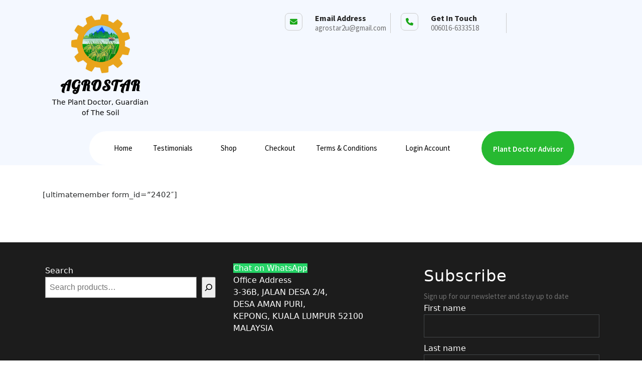

--- FILE ---
content_type: text/html; charset=UTF-8
request_url: https://agrostar.com.my/register/
body_size: 19085
content:
<!DOCTYPE html>
<html lang="en-US">
<head>
	<meta charset="UTF-8">
	<meta name="viewport" content="width=device-width">
	<link rel="profile" href="https://gmpg.org/xfn/11">
	<link rel="pingback" href="https://agrostar.com.my/xmlrpc.php">

					<script>document.documentElement.className = document.documentElement.className + ' yes-js js_active js'</script>
			<meta name='robots' content='index, follow, max-image-preview:large, max-snippet:-1, max-video-preview:-1' />
	<style>img:is([sizes="auto" i], [sizes^="auto," i]) { contain-intrinsic-size: 3000px 1500px }</style>
	
	<!-- This site is optimized with the Yoast SEO plugin v26.7 - https://yoast.com/wordpress/plugins/seo/ -->
	<title>Register - AGROSTAR</title>
	<link rel="canonical" href="https://agrostar.com.my/register/" />
	<meta property="og:locale" content="en_US" />
	<meta property="og:type" content="article" />
	<meta property="og:title" content="Register - AGROSTAR" />
	<meta property="og:description" content="[ultimatemember form_id=&#8221;2402&#8243;]" />
	<meta property="og:url" content="https://agrostar.com.my/register/" />
	<meta property="og:site_name" content="AGROSTAR" />
	<meta name="twitter:card" content="summary_large_image" />
	<script type="application/ld+json" class="yoast-schema-graph">{"@context":"https://schema.org","@graph":[{"@type":"WebPage","@id":"https://agrostar.com.my/register/","url":"https://agrostar.com.my/register/","name":"Register - AGROSTAR","isPartOf":{"@id":"https://agrostar.com.my/#website"},"datePublished":"2020-04-18T04:09:51+00:00","breadcrumb":{"@id":"https://agrostar.com.my/register/#breadcrumb"},"inLanguage":"en-US","potentialAction":[{"@type":"ReadAction","target":["https://agrostar.com.my/register/"]}]},{"@type":"BreadcrumbList","@id":"https://agrostar.com.my/register/#breadcrumb","itemListElement":[{"@type":"ListItem","position":1,"name":"Home","item":"https://agrostar.com.my/"},{"@type":"ListItem","position":2,"name":"Register"}]},{"@type":"WebSite","@id":"https://agrostar.com.my/#website","url":"https://agrostar.com.my/","name":"AGROSTAR","description":"The Plant Doctor, Guardian of The Soil","publisher":{"@id":"https://agrostar.com.my/#organization"},"potentialAction":[{"@type":"SearchAction","target":{"@type":"EntryPoint","urlTemplate":"https://agrostar.com.my/?s={search_term_string}"},"query-input":{"@type":"PropertyValueSpecification","valueRequired":true,"valueName":"search_term_string"}}],"inLanguage":"en-US"},{"@type":"Organization","@id":"https://agrostar.com.my/#organization","name":"POR JOO ENTERPRISE","url":"https://agrostar.com.my/","logo":{"@type":"ImageObject","inLanguage":"en-US","@id":"https://agrostar.com.my/#/schema/logo/image/","url":"https://agrostar.com.my/wp-content/uploads/2017/03/cropped-4012lo.png","contentUrl":"https://agrostar.com.my/wp-content/uploads/2017/03/cropped-4012lo.png","width":512,"height":512,"caption":"POR JOO ENTERPRISE"},"image":{"@id":"https://agrostar.com.my/#/schema/logo/image/"}}]}</script>
	<!-- / Yoast SEO plugin. -->


<link rel='dns-prefetch' href='//cdn.jsdelivr.net' />
<link rel='dns-prefetch' href='//fonts.googleapis.com' />
<link rel='dns-prefetch' href='//use.fontawesome.com' />
<link rel="alternate" type="application/rss+xml" title="AGROSTAR &raquo; Feed" href="https://agrostar.com.my/feed/" />
<link rel="alternate" type="application/rss+xml" title="AGROSTAR &raquo; Comments Feed" href="https://agrostar.com.my/comments/feed/" />
<script type="text/javascript">
/* <![CDATA[ */
window._wpemojiSettings = {"baseUrl":"https:\/\/s.w.org\/images\/core\/emoji\/16.0.1\/72x72\/","ext":".png","svgUrl":"https:\/\/s.w.org\/images\/core\/emoji\/16.0.1\/svg\/","svgExt":".svg","source":{"concatemoji":"https:\/\/agrostar.com.my\/wp-includes\/js\/wp-emoji-release.min.js?ver=6.8.3"}};
/*! This file is auto-generated */
!function(s,n){var o,i,e;function c(e){try{var t={supportTests:e,timestamp:(new Date).valueOf()};sessionStorage.setItem(o,JSON.stringify(t))}catch(e){}}function p(e,t,n){e.clearRect(0,0,e.canvas.width,e.canvas.height),e.fillText(t,0,0);var t=new Uint32Array(e.getImageData(0,0,e.canvas.width,e.canvas.height).data),a=(e.clearRect(0,0,e.canvas.width,e.canvas.height),e.fillText(n,0,0),new Uint32Array(e.getImageData(0,0,e.canvas.width,e.canvas.height).data));return t.every(function(e,t){return e===a[t]})}function u(e,t){e.clearRect(0,0,e.canvas.width,e.canvas.height),e.fillText(t,0,0);for(var n=e.getImageData(16,16,1,1),a=0;a<n.data.length;a++)if(0!==n.data[a])return!1;return!0}function f(e,t,n,a){switch(t){case"flag":return n(e,"\ud83c\udff3\ufe0f\u200d\u26a7\ufe0f","\ud83c\udff3\ufe0f\u200b\u26a7\ufe0f")?!1:!n(e,"\ud83c\udde8\ud83c\uddf6","\ud83c\udde8\u200b\ud83c\uddf6")&&!n(e,"\ud83c\udff4\udb40\udc67\udb40\udc62\udb40\udc65\udb40\udc6e\udb40\udc67\udb40\udc7f","\ud83c\udff4\u200b\udb40\udc67\u200b\udb40\udc62\u200b\udb40\udc65\u200b\udb40\udc6e\u200b\udb40\udc67\u200b\udb40\udc7f");case"emoji":return!a(e,"\ud83e\udedf")}return!1}function g(e,t,n,a){var r="undefined"!=typeof WorkerGlobalScope&&self instanceof WorkerGlobalScope?new OffscreenCanvas(300,150):s.createElement("canvas"),o=r.getContext("2d",{willReadFrequently:!0}),i=(o.textBaseline="top",o.font="600 32px Arial",{});return e.forEach(function(e){i[e]=t(o,e,n,a)}),i}function t(e){var t=s.createElement("script");t.src=e,t.defer=!0,s.head.appendChild(t)}"undefined"!=typeof Promise&&(o="wpEmojiSettingsSupports",i=["flag","emoji"],n.supports={everything:!0,everythingExceptFlag:!0},e=new Promise(function(e){s.addEventListener("DOMContentLoaded",e,{once:!0})}),new Promise(function(t){var n=function(){try{var e=JSON.parse(sessionStorage.getItem(o));if("object"==typeof e&&"number"==typeof e.timestamp&&(new Date).valueOf()<e.timestamp+604800&&"object"==typeof e.supportTests)return e.supportTests}catch(e){}return null}();if(!n){if("undefined"!=typeof Worker&&"undefined"!=typeof OffscreenCanvas&&"undefined"!=typeof URL&&URL.createObjectURL&&"undefined"!=typeof Blob)try{var e="postMessage("+g.toString()+"("+[JSON.stringify(i),f.toString(),p.toString(),u.toString()].join(",")+"));",a=new Blob([e],{type:"text/javascript"}),r=new Worker(URL.createObjectURL(a),{name:"wpTestEmojiSupports"});return void(r.onmessage=function(e){c(n=e.data),r.terminate(),t(n)})}catch(e){}c(n=g(i,f,p,u))}t(n)}).then(function(e){for(var t in e)n.supports[t]=e[t],n.supports.everything=n.supports.everything&&n.supports[t],"flag"!==t&&(n.supports.everythingExceptFlag=n.supports.everythingExceptFlag&&n.supports[t]);n.supports.everythingExceptFlag=n.supports.everythingExceptFlag&&!n.supports.flag,n.DOMReady=!1,n.readyCallback=function(){n.DOMReady=!0}}).then(function(){return e}).then(function(){var e;n.supports.everything||(n.readyCallback(),(e=n.source||{}).concatemoji?t(e.concatemoji):e.wpemoji&&e.twemoji&&(t(e.twemoji),t(e.wpemoji)))}))}((window,document),window._wpemojiSettings);
/* ]]> */
</script>
<style id='wp-emoji-styles-inline-css' type='text/css'>

	img.wp-smiley, img.emoji {
		display: inline !important;
		border: none !important;
		box-shadow: none !important;
		height: 1em !important;
		width: 1em !important;
		margin: 0 0.07em !important;
		vertical-align: -0.1em !important;
		background: none !important;
		padding: 0 !important;
	}
</style>
<link rel='stylesheet' id='wp-block-library-css' href='https://agrostar.com.my/wp-includes/css/dist/block-library/style.min.css?ver=6.8.3' type='text/css' media='all' />
<style id='classic-theme-styles-inline-css' type='text/css'>
/*! This file is auto-generated */
.wp-block-button__link{color:#fff;background-color:#32373c;border-radius:9999px;box-shadow:none;text-decoration:none;padding:calc(.667em + 2px) calc(1.333em + 2px);font-size:1.125em}.wp-block-file__button{background:#32373c;color:#fff;text-decoration:none}
</style>
<style id='ce4wp-subscribe-style-inline-css' type='text/css'>
.wp-block-ce4wp-subscribe{max-width:840px;margin:0 auto}.wp-block-ce4wp-subscribe .title{margin-bottom:0}.wp-block-ce4wp-subscribe .subTitle{margin-top:0;font-size:0.8em}.wp-block-ce4wp-subscribe .disclaimer{margin-top:5px;font-size:0.8em}.wp-block-ce4wp-subscribe .disclaimer .disclaimer-label{margin-left:10px}.wp-block-ce4wp-subscribe .inputBlock{width:100%;margin-bottom:10px}.wp-block-ce4wp-subscribe .inputBlock input{width:100%}.wp-block-ce4wp-subscribe .inputBlock label{display:inline-block}.wp-block-ce4wp-subscribe .submit-button{margin-top:25px;display:block}.wp-block-ce4wp-subscribe .required-text{display:inline-block;margin:0;padding:0;margin-left:0.3em}.wp-block-ce4wp-subscribe .onSubmission{height:0;max-width:840px;margin:0 auto}.wp-block-ce4wp-subscribe .firstNameSummary .lastNameSummary{text-transform:capitalize}.wp-block-ce4wp-subscribe .ce4wp-inline-notification{display:flex;flex-direction:row;align-items:center;padding:13px 10px;width:100%;height:40px;border-style:solid;border-color:orange;border-width:1px;border-left-width:4px;border-radius:3px;background:rgba(255,133,15,0.1);flex:none;order:0;flex-grow:1;margin:0px 0px}.wp-block-ce4wp-subscribe .ce4wp-inline-warning-text{font-style:normal;font-weight:normal;font-size:16px;line-height:20px;display:flex;align-items:center;color:#571600;margin-left:9px}.wp-block-ce4wp-subscribe .ce4wp-inline-warning-icon{color:orange}.wp-block-ce4wp-subscribe .ce4wp-inline-warning-arrow{color:#571600;margin-left:auto}.wp-block-ce4wp-subscribe .ce4wp-banner-clickable{cursor:pointer}.ce4wp-link{cursor:pointer}

.no-flex{display:block}.sub-header{margin-bottom:1em}


</style>
<link rel='stylesheet' id='jquery-selectBox-css' href='https://agrostar.com.my/wp-content/plugins/yith-woocommerce-wishlist/assets/css/jquery.selectBox.css?ver=1.2.0' type='text/css' media='all' />
<link rel='stylesheet' id='woocommerce_prettyPhoto_css-css' href='//agrostar.com.my/wp-content/plugins/woocommerce/assets/css/prettyPhoto.css?ver=3.1.6' type='text/css' media='all' />
<link rel='stylesheet' id='yith-wcwl-main-css' href='https://agrostar.com.my/wp-content/plugins/yith-woocommerce-wishlist/assets/css/style.css?ver=4.11.0' type='text/css' media='all' />
<style id='yith-wcwl-main-inline-css' type='text/css'>
 :root { --rounded-corners-radius: 16px; --add-to-cart-rounded-corners-radius: 16px; --color-headers-background: #F4F4F4; --feedback-duration: 3s } 
 :root { --rounded-corners-radius: 16px; --add-to-cart-rounded-corners-radius: 16px; --color-headers-background: #F4F4F4; --feedback-duration: 3s } 
</style>
<style id='font-awesome-svg-styles-default-inline-css' type='text/css'>
.svg-inline--fa {
  display: inline-block;
  height: 1em;
  overflow: visible;
  vertical-align: -.125em;
}
</style>
<link rel='stylesheet' id='font-awesome-svg-styles-css' href='https://agrostar.com.my/wp-content/uploads/font-awesome/v6.2.1/css/svg-with-js.css' type='text/css' media='all' />
<style id='font-awesome-svg-styles-inline-css' type='text/css'>
   .wp-block-font-awesome-icon svg::before,
   .wp-rich-text-font-awesome-icon svg::before {content: unset;}
</style>
<link rel='stylesheet' id='cr-frontend-css-css' href='https://agrostar.com.my/wp-content/plugins/customer-reviews-woocommerce/css/frontend.css?ver=5.96.0' type='text/css' media='all' />
<link rel='stylesheet' id='cr-badges-css-css' href='https://agrostar.com.my/wp-content/plugins/customer-reviews-woocommerce/css/badges.css?ver=5.96.0' type='text/css' media='all' />
<style id='global-styles-inline-css' type='text/css'>
:root{--wp--preset--aspect-ratio--square: 1;--wp--preset--aspect-ratio--4-3: 4/3;--wp--preset--aspect-ratio--3-4: 3/4;--wp--preset--aspect-ratio--3-2: 3/2;--wp--preset--aspect-ratio--2-3: 2/3;--wp--preset--aspect-ratio--16-9: 16/9;--wp--preset--aspect-ratio--9-16: 9/16;--wp--preset--color--black: #000000;--wp--preset--color--cyan-bluish-gray: #abb8c3;--wp--preset--color--white: #ffffff;--wp--preset--color--pale-pink: #f78da7;--wp--preset--color--vivid-red: #cf2e2e;--wp--preset--color--luminous-vivid-orange: #ff6900;--wp--preset--color--luminous-vivid-amber: #fcb900;--wp--preset--color--light-green-cyan: #7bdcb5;--wp--preset--color--vivid-green-cyan: #00d084;--wp--preset--color--pale-cyan-blue: #8ed1fc;--wp--preset--color--vivid-cyan-blue: #0693e3;--wp--preset--color--vivid-purple: #9b51e0;--wp--preset--gradient--vivid-cyan-blue-to-vivid-purple: linear-gradient(135deg,rgba(6,147,227,1) 0%,rgb(155,81,224) 100%);--wp--preset--gradient--light-green-cyan-to-vivid-green-cyan: linear-gradient(135deg,rgb(122,220,180) 0%,rgb(0,208,130) 100%);--wp--preset--gradient--luminous-vivid-amber-to-luminous-vivid-orange: linear-gradient(135deg,rgba(252,185,0,1) 0%,rgba(255,105,0,1) 100%);--wp--preset--gradient--luminous-vivid-orange-to-vivid-red: linear-gradient(135deg,rgba(255,105,0,1) 0%,rgb(207,46,46) 100%);--wp--preset--gradient--very-light-gray-to-cyan-bluish-gray: linear-gradient(135deg,rgb(238,238,238) 0%,rgb(169,184,195) 100%);--wp--preset--gradient--cool-to-warm-spectrum: linear-gradient(135deg,rgb(74,234,220) 0%,rgb(151,120,209) 20%,rgb(207,42,186) 40%,rgb(238,44,130) 60%,rgb(251,105,98) 80%,rgb(254,248,76) 100%);--wp--preset--gradient--blush-light-purple: linear-gradient(135deg,rgb(255,206,236) 0%,rgb(152,150,240) 100%);--wp--preset--gradient--blush-bordeaux: linear-gradient(135deg,rgb(254,205,165) 0%,rgb(254,45,45) 50%,rgb(107,0,62) 100%);--wp--preset--gradient--luminous-dusk: linear-gradient(135deg,rgb(255,203,112) 0%,rgb(199,81,192) 50%,rgb(65,88,208) 100%);--wp--preset--gradient--pale-ocean: linear-gradient(135deg,rgb(255,245,203) 0%,rgb(182,227,212) 50%,rgb(51,167,181) 100%);--wp--preset--gradient--electric-grass: linear-gradient(135deg,rgb(202,248,128) 0%,rgb(113,206,126) 100%);--wp--preset--gradient--midnight: linear-gradient(135deg,rgb(2,3,129) 0%,rgb(40,116,252) 100%);--wp--preset--font-size--small: 13px;--wp--preset--font-size--medium: 20px;--wp--preset--font-size--large: 36px;--wp--preset--font-size--x-large: 42px;--wp--preset--spacing--20: 0.44rem;--wp--preset--spacing--30: 0.67rem;--wp--preset--spacing--40: 1rem;--wp--preset--spacing--50: 1.5rem;--wp--preset--spacing--60: 2.25rem;--wp--preset--spacing--70: 3.38rem;--wp--preset--spacing--80: 5.06rem;--wp--preset--shadow--natural: 6px 6px 9px rgba(0, 0, 0, 0.2);--wp--preset--shadow--deep: 12px 12px 50px rgba(0, 0, 0, 0.4);--wp--preset--shadow--sharp: 6px 6px 0px rgba(0, 0, 0, 0.2);--wp--preset--shadow--outlined: 6px 6px 0px -3px rgba(255, 255, 255, 1), 6px 6px rgba(0, 0, 0, 1);--wp--preset--shadow--crisp: 6px 6px 0px rgba(0, 0, 0, 1);}:where(.is-layout-flex){gap: 0.5em;}:where(.is-layout-grid){gap: 0.5em;}body .is-layout-flex{display: flex;}.is-layout-flex{flex-wrap: wrap;align-items: center;}.is-layout-flex > :is(*, div){margin: 0;}body .is-layout-grid{display: grid;}.is-layout-grid > :is(*, div){margin: 0;}:where(.wp-block-columns.is-layout-flex){gap: 2em;}:where(.wp-block-columns.is-layout-grid){gap: 2em;}:where(.wp-block-post-template.is-layout-flex){gap: 1.25em;}:where(.wp-block-post-template.is-layout-grid){gap: 1.25em;}.has-black-color{color: var(--wp--preset--color--black) !important;}.has-cyan-bluish-gray-color{color: var(--wp--preset--color--cyan-bluish-gray) !important;}.has-white-color{color: var(--wp--preset--color--white) !important;}.has-pale-pink-color{color: var(--wp--preset--color--pale-pink) !important;}.has-vivid-red-color{color: var(--wp--preset--color--vivid-red) !important;}.has-luminous-vivid-orange-color{color: var(--wp--preset--color--luminous-vivid-orange) !important;}.has-luminous-vivid-amber-color{color: var(--wp--preset--color--luminous-vivid-amber) !important;}.has-light-green-cyan-color{color: var(--wp--preset--color--light-green-cyan) !important;}.has-vivid-green-cyan-color{color: var(--wp--preset--color--vivid-green-cyan) !important;}.has-pale-cyan-blue-color{color: var(--wp--preset--color--pale-cyan-blue) !important;}.has-vivid-cyan-blue-color{color: var(--wp--preset--color--vivid-cyan-blue) !important;}.has-vivid-purple-color{color: var(--wp--preset--color--vivid-purple) !important;}.has-black-background-color{background-color: var(--wp--preset--color--black) !important;}.has-cyan-bluish-gray-background-color{background-color: var(--wp--preset--color--cyan-bluish-gray) !important;}.has-white-background-color{background-color: var(--wp--preset--color--white) !important;}.has-pale-pink-background-color{background-color: var(--wp--preset--color--pale-pink) !important;}.has-vivid-red-background-color{background-color: var(--wp--preset--color--vivid-red) !important;}.has-luminous-vivid-orange-background-color{background-color: var(--wp--preset--color--luminous-vivid-orange) !important;}.has-luminous-vivid-amber-background-color{background-color: var(--wp--preset--color--luminous-vivid-amber) !important;}.has-light-green-cyan-background-color{background-color: var(--wp--preset--color--light-green-cyan) !important;}.has-vivid-green-cyan-background-color{background-color: var(--wp--preset--color--vivid-green-cyan) !important;}.has-pale-cyan-blue-background-color{background-color: var(--wp--preset--color--pale-cyan-blue) !important;}.has-vivid-cyan-blue-background-color{background-color: var(--wp--preset--color--vivid-cyan-blue) !important;}.has-vivid-purple-background-color{background-color: var(--wp--preset--color--vivid-purple) !important;}.has-black-border-color{border-color: var(--wp--preset--color--black) !important;}.has-cyan-bluish-gray-border-color{border-color: var(--wp--preset--color--cyan-bluish-gray) !important;}.has-white-border-color{border-color: var(--wp--preset--color--white) !important;}.has-pale-pink-border-color{border-color: var(--wp--preset--color--pale-pink) !important;}.has-vivid-red-border-color{border-color: var(--wp--preset--color--vivid-red) !important;}.has-luminous-vivid-orange-border-color{border-color: var(--wp--preset--color--luminous-vivid-orange) !important;}.has-luminous-vivid-amber-border-color{border-color: var(--wp--preset--color--luminous-vivid-amber) !important;}.has-light-green-cyan-border-color{border-color: var(--wp--preset--color--light-green-cyan) !important;}.has-vivid-green-cyan-border-color{border-color: var(--wp--preset--color--vivid-green-cyan) !important;}.has-pale-cyan-blue-border-color{border-color: var(--wp--preset--color--pale-cyan-blue) !important;}.has-vivid-cyan-blue-border-color{border-color: var(--wp--preset--color--vivid-cyan-blue) !important;}.has-vivid-purple-border-color{border-color: var(--wp--preset--color--vivid-purple) !important;}.has-vivid-cyan-blue-to-vivid-purple-gradient-background{background: var(--wp--preset--gradient--vivid-cyan-blue-to-vivid-purple) !important;}.has-light-green-cyan-to-vivid-green-cyan-gradient-background{background: var(--wp--preset--gradient--light-green-cyan-to-vivid-green-cyan) !important;}.has-luminous-vivid-amber-to-luminous-vivid-orange-gradient-background{background: var(--wp--preset--gradient--luminous-vivid-amber-to-luminous-vivid-orange) !important;}.has-luminous-vivid-orange-to-vivid-red-gradient-background{background: var(--wp--preset--gradient--luminous-vivid-orange-to-vivid-red) !important;}.has-very-light-gray-to-cyan-bluish-gray-gradient-background{background: var(--wp--preset--gradient--very-light-gray-to-cyan-bluish-gray) !important;}.has-cool-to-warm-spectrum-gradient-background{background: var(--wp--preset--gradient--cool-to-warm-spectrum) !important;}.has-blush-light-purple-gradient-background{background: var(--wp--preset--gradient--blush-light-purple) !important;}.has-blush-bordeaux-gradient-background{background: var(--wp--preset--gradient--blush-bordeaux) !important;}.has-luminous-dusk-gradient-background{background: var(--wp--preset--gradient--luminous-dusk) !important;}.has-pale-ocean-gradient-background{background: var(--wp--preset--gradient--pale-ocean) !important;}.has-electric-grass-gradient-background{background: var(--wp--preset--gradient--electric-grass) !important;}.has-midnight-gradient-background{background: var(--wp--preset--gradient--midnight) !important;}.has-small-font-size{font-size: var(--wp--preset--font-size--small) !important;}.has-medium-font-size{font-size: var(--wp--preset--font-size--medium) !important;}.has-large-font-size{font-size: var(--wp--preset--font-size--large) !important;}.has-x-large-font-size{font-size: var(--wp--preset--font-size--x-large) !important;}
:where(.wp-block-post-template.is-layout-flex){gap: 1.25em;}:where(.wp-block-post-template.is-layout-grid){gap: 1.25em;}
:where(.wp-block-columns.is-layout-flex){gap: 2em;}:where(.wp-block-columns.is-layout-grid){gap: 2em;}
:root :where(.wp-block-pullquote){font-size: 1.5em;line-height: 1.6;}
</style>
<link rel='stylesheet' id='smart-search-css' href='https://agrostar.com.my/wp-content/plugins/smart-woocommerce-search/assets/dist/css/general.css?ver=2.15.0' type='text/css' media='all' />
<link rel='stylesheet' id='contact-form-7-css' href='https://agrostar.com.my/wp-content/plugins/contact-form-7/includes/css/styles.css?ver=6.1.4' type='text/css' media='all' />
<link rel='stylesheet' id='user-registration-general-css' href='https://agrostar.com.my/wp-content/plugins/user-registration/assets/css/user-registration.css?ver=5.0.3' type='text/css' media='all' />
<link rel='stylesheet' id='woocommerce-layout-css' href='https://agrostar.com.my/wp-content/plugins/woocommerce/assets/css/woocommerce-layout.css?ver=10.4.3' type='text/css' media='all' />
<link rel='stylesheet' id='woocommerce-smallscreen-css' href='https://agrostar.com.my/wp-content/plugins/woocommerce/assets/css/woocommerce-smallscreen.css?ver=10.4.3' type='text/css' media='only screen and (max-width: 768px)' />
<link rel='stylesheet' id='woocommerce-general-css' href='https://agrostar.com.my/wp-content/plugins/woocommerce/assets/css/woocommerce.css?ver=10.4.3' type='text/css' media='all' />
<style id='woocommerce-inline-inline-css' type='text/css'>
.woocommerce form .form-row .required { visibility: visible; }
</style>
<link rel='stylesheet' id='megamenu-css' href='https://agrostar.com.my/wp-content/uploads/maxmegamenu/style.css?ver=c31ef1' type='text/css' media='all' />
<link rel='stylesheet' id='dashicons-css' href='https://agrostar.com.my/wp-includes/css/dashicons.min.css?ver=6.8.3' type='text/css' media='all' />
<style id='dashicons-inline-css' type='text/css'>
[data-font="Dashicons"]:before {font-family: 'Dashicons' !important;content: attr(data-icon) !important;speak: none !important;font-weight: normal !important;font-variant: normal !important;text-transform: none !important;line-height: 1 !important;font-style: normal !important;-webkit-font-smoothing: antialiased !important;-moz-osx-font-smoothing: grayscale !important;}
</style>
<link rel='stylesheet' id='woo-coupon-box-popup-type-wcb-md-effect-1-css' href='https://agrostar.com.my/wp-content/plugins/woo-coupon-box/css//popup-effect/wcb-md-effect-1.min.css?ver=2.1.9' type='text/css' media='all' />
<link rel='stylesheet' id='wcb-weather-style-css' href='https://agrostar.com.my/wp-content/plugins/woo-coupon-box/css/weather.min.css?ver=2.1.9' type='text/css' media='all' />
<link rel='stylesheet' id='woo-coupon-box-template-1-css' href='https://agrostar.com.my/wp-content/plugins/woo-coupon-box/css/layout-1.min.css?ver=2.1.9' type='text/css' media='all' />
<link rel='stylesheet' id='woo-coupon-box-giftbox-icons-css' href='https://agrostar.com.my/wp-content/plugins/woo-coupon-box/css/wcb_giftbox.min.css?ver=2.1.9' type='text/css' media='all' />
<link rel='stylesheet' id='woo-coupon-box-social-icons-css' href='https://agrostar.com.my/wp-content/plugins/woo-coupon-box/css/wcb_social_icons.min.css?ver=2.1.9' type='text/css' media='all' />
<link rel='stylesheet' id='woo-coupon-box-close-icons-css' href='https://agrostar.com.my/wp-content/plugins/woo-coupon-box/css/wcb_button_close_icons.min.css?ver=2.1.9' type='text/css' media='all' />
<link rel='stylesheet' id='woo-coupon-box-basic-css' href='https://agrostar.com.my/wp-content/plugins/woo-coupon-box/css/basic.min.css?ver=2.1.9' type='text/css' media='all' />
<style id='woo-coupon-box-basic-inline-css' type='text/css'>
.wcb-coupon-box span.wcb-md-close{font-size:16px;width:36px;line-height:36px;color:#000000;background:rgba(255,255,255,0.7);border-radius:20px;right:-11px;top:-11px;}.wcb-coupon-box .wcb-content-wrap .wcb-md-content{border-radius:25px;}.wcb-coupon-box .wcb-md-content .wcb-modal-header{background-color:#14a02c;color:#ffffff;font-size:40px;line-height:40px;padding-top:20px;padding-bottom:20px;}.wcb-coupon-box .wcb-md-content .wcb-modal-body{background-color:#f4fbff;color:#000000;}.wcb-coupon-box .wcb-md-content .wcb-modal-body .wcb-coupon-message{color:;font-size:14px;text-align:center}.wcb-coupon-box .wcb-newsletter input.wcb-email{border-radius:0px;}.wcb-coupon-box .wcb-modal-body .wcb-coupon-box-newsletter .wcb-newsletter-form input{margin-right:0px;}.wcb-coupon-box.wcb-collapse-after-close .wcb-coupon-box-newsletter{padding-bottom:0 !important;}.wcb-coupon-box .wcb-newsletter span.wcb-button{color:#ffffff;background-color:#ff1452;border-radius:0px;}.wcb-md-overlay { background:rgba(29, 29, 29, 0.8); }.wcb-coupon-box .wcb-sharing-container .wcb-list-socials .wcb-social-icon{font-size:50px;line-height:50px;}.wcb-coupon-box .wcb-sharing-container .wcb-list-socials .wcb-facebook-follow .wcb-social-icon { color:#3b579d; }.wcb-coupon-box .wcb-sharing-container .wcb-list-socials .wcb-twitter-follow .wcb-social-icon { color:#3CF; }.wcb-coupon-box .wcb-sharing-container .wcb-list-socials .wcb-pinterest-follow .wcb-social-icon { color:#BD081C; }.wcb-coupon-box .wcb-sharing-container .wcb-list-socials .wcb-instagram-follow .wcb-social-icon { color:#6a453b; }.wcb-coupon-box .wcb-sharing-container .wcb-list-socials .wcb-dribbble-follow .wcb-social-icon { color:#F26798; }.wcb-coupon-box .wcb-sharing-container .wcb-list-socials .wcb-tumblr-follow .wcb-social-icon { color:#32506d; }.wcb-coupon-box .wcb-sharing-container .wcb-list-socials .wcb-google-follow .wcb-social-icon { color:#DC4A38; }.wcb-coupon-box .wcb-sharing-container .wcb-list-socials .wcb-vkontakte-follow .wcb-social-icon { color:#45668e; }.wcb-coupon-box .wcb-sharing-container .wcb-list-socials .wcb-linkedin-follow .wcb-social-icon { color:#007bb5; }.wcb-coupon-box .wcb-sharing-container .wcb-list-socials .wcb-youtube-follow .wcb-social-icon { color:#ff0000; }.wcb-coupon-box .wcb-sharing-container .wcb-list-socials .wcb-tiktok-follow .wcb-social-icon { color:#000000; }.wcb-coupon-box-small-icon{font-size:30px;line-height:30px;color:#ffffff;}.wcb-coupon-box-small-icon-wrap{background-color:#7f00db;border-radius:8px;}.wcb-coupon-box .wcb-md-close-never-reminder-field .wcb-md-close-never-reminder{color:#c3bbbb;background-color:#eff6fa;border-radius:4px;}
</style>
<link rel='stylesheet' id='header-footer-style-css' href='https://agrostar.com.my/wp-content/themes/organic-farm-pro/assets/css/header-footer.css?ver=6.8.3' type='text/css' media='all' />
<link rel='stylesheet' id='all-pages-style-css' href='https://agrostar.com.my/wp-content/themes/organic-farm-pro/assets/css/all-pages.css?ver=6.8.3' type='text/css' media='all' />
<link rel='stylesheet' id='media-style-css' href='https://agrostar.com.my/wp-content/themes/organic-farm-pro/assets/css/media.css?ver=6.8.3' type='text/css' media='all' />
<link rel='stylesheet' id='organic-farm-pro-font-css' href='//fonts.googleapis.com/css?family=Source+Sans+Pro%3Aital%2Cwght%400%2C200%3B0%2C300%3B0%2C400%3B0%2C600%3B0%2C700%3B0%2C900%3B1%2C200%3B1%2C300%3B1%2C400%3B1%2C600%3B1%2C700%3B1%2C900%7CPT+Sans%3A300%2C400%2C600%2C700%2C800%2C900%7CRoboto%3A400%2C700%7CRoboto+Condensed%3A400%2C700%7COpen+Sans%7COverpass%7CMontserrat%3A300%2C400%2C600%2C700%2C800%2C900%7CPlayball%3A300%2C400%2C600%2C700%2C800%2C900%7CAlegreya%3A300%2C400%2C600%2C700%2C800%2C900%7CJulius+Sans+One%7CArsenal%7CSlabo%7CLato%7COverpass+Mono%7CSource+Sans+Pro%7CRaleway%3A100%2C100i%2C200%2C200i%2C300%2C300i%2C400%2C400i%2C500%2C500i%2C600%2C600i%2C700%2C700i%2C800%2C800i%2C900%2C900i%7CMerriweather%7CRubik%7CLora%7CUbuntu%7CCabin%7CArimo%7CPlayfair+Display%7CQuicksand%7CPadauk%7CMuli%7CInconsolata%7CBitter%7CPacifico%7CIndie+Flower%7CVT323%7CDosis%7CFrank+Ruhl+Libre%7CFjalla+One%7COxygen%7CArvo%7CNoto+Serif%7CLobster%7CCrimson+Text%7CYanone+Kaffeesatz%7CAnton%7CLibre+Baskerville%7CBree+Serif%7CGloria+Hallelujah%7CJosefin+Sans%3A100%2C100i%2C300%2C300i%2C400%2C400i%2C600%2C600i%2C700%2C700i%26amp%3Bsubset%3Dlatin-ext%2Cvietnamese%7CAbril+Fatface%7CVarela+Round%7CVampiro+One%7CShadows+Into+Light%7CCuprum%7CRokkitt%7CVollkorn%7CFrancois+One%7COrbitron%7CPatua+One%7CAcme%7CSatisfy%7CJosefin+Slab%7CQuattrocento+Sans%7CArchitects+Daughter%7CRusso+One%7CMonda%7CRighteous%7CLobster+Two%7CHammersmith+One%7CCourgette%7CPermanent+Marker%7CCherry+Swash%7CCormorant+Garamond%7CPoiret+One%7CBenchNine%7CEconomica%7CHandlee%7CCardo%7CAlfa+Slab+One%7CAveria+Serif+Libre%7CCookie%7CChewy%7CGreat+Vibes%7CComing+Soon%7CPhilosopher%7CDays+One%7CKanit%7CShrikhand%7CTangerine%7CIM+Fell+English+SC%7CBoogaloo%7CBangers%7CFredoka+One%7CBad+Script%7CVolkhov%7CShadows+Into+Light+Two%7CMarck+Script%7CSacramento%7CPoppins%3A100%2C200%2C300%2C400%2C400i%2C500%2C500i%2C600%2C600i%2C700%2C700i%2C800%2C800i%2C900%2C900i%26amp%3Bsubset%3Ddevanagari%2Clatin-ext%7CPT+Serif&#038;ver=6.8.3' type='text/css' media='all' />
<link rel='stylesheet' id='bootstrap-style-css' href='https://agrostar.com.my/wp-content/themes/organic-farm-pro/assets/css/bootstrap.min.css?ver=6.8.3' type='text/css' media='all' />
<link rel='stylesheet' id='organic-farm-pro-basic-style-css' href='https://agrostar.com.my/wp-content/themes/organic-farm-pro/style.css?ver=6.8.3' type='text/css' media='all' />
<style id='organic-farm-pro-basic-style-inline-css' type='text/css'>
@media screen and (min-width:720px) {}@media screen and (max-width:1024px) {}
</style>
<link rel='stylesheet' id='animation-wow-css' href='https://agrostar.com.my/wp-content/themes/organic-farm-pro/assets/css/animation.css?ver=6.8.3' type='text/css' media='all' />
<link rel='stylesheet' id='font-awesome-css' href='https://agrostar.com.my/wp-content/plugins/elementor/assets/lib/font-awesome/css/font-awesome.min.css?ver=4.7.0' type='text/css' media='all' />
<style id='font-awesome-inline-css' type='text/css'>
[data-font="FontAwesome"]:before {font-family: 'FontAwesome' !important;content: attr(data-icon) !important;speak: none !important;font-weight: normal !important;font-variant: normal !important;text-transform: none !important;line-height: 1 !important;font-style: normal !important;-webkit-font-smoothing: antialiased !important;-moz-osx-font-smoothing: grayscale !important;}
</style>
<link rel='stylesheet' id='effect-css' href='https://agrostar.com.my/wp-content/themes/organic-farm-pro/assets/css/effect.css?ver=6.8.3' type='text/css' media='all' />
<link rel='stylesheet' id='owl-carousel-style-css' href='https://agrostar.com.my/wp-content/themes/organic-farm-pro/assets/css/owl.carousel.css?ver=6.8.3' type='text/css' media='all' />
<link rel='stylesheet' id='google-font-css' href='https://agrostar.com.my/wp-content/themes/organic-farm-pro/assets/css/google-font.css?ver=6.8.3' type='text/css' media='all' />
<!--[if IE]>
<link rel='stylesheet' id='organic-farm-pro-ie-css' href='https://agrostar.com.my/wp-content/themes/organic-farm-pro/assets/css/ie.css?ver=6.8.3' type='text/css' media='all' />
<![endif]-->
<link rel='stylesheet' id='font-awesome-official-css' href='https://use.fontawesome.com/releases/v6.2.1/css/all.css' type='text/css' media='all' integrity="sha384-twcuYPV86B3vvpwNhWJuaLdUSLF9+ttgM2A6M870UYXrOsxKfER2MKox5cirApyA" crossorigin="anonymous" />
<link rel='stylesheet' id='photoswipe-css' href='https://agrostar.com.my/wp-content/plugins/woocommerce/assets/css/photoswipe/photoswipe.min.css?ver=10.4.3' type='text/css' media='all' />
<link rel='stylesheet' id='photoswipe-default-skin-css' href='https://agrostar.com.my/wp-content/plugins/woocommerce/assets/css/photoswipe/default-skin/default-skin.min.css?ver=10.4.3' type='text/css' media='all' />
<link rel='stylesheet' id='wcbwidget-shortcode-style-css' href='https://agrostar.com.my/wp-content/plugins/woo-coupon-box/css/shortcode-style.css?ver=2.1.9' type='text/css' media='all' />
<style id='wcbwidget-shortcode-style-inline-css' type='text/css'>
.woo-coupon-box-widget .wcbwidget-newsletter span.wcbwidget-button{color:#ffffff;background-color:#ff1452;border-radius:0px;}.woo-coupon-box-widget .wcbwidget-newsletter input.wcbwidget-email{border-radius:0px;}
</style>
<link rel='stylesheet' id='font-awesome-official-v4shim-css' href='https://use.fontawesome.com/releases/v6.2.1/css/v4-shims.css' type='text/css' media='all' integrity="sha384-RreHPODFsMyzCpG+dKnwxOSjmjkuPWWdYP8sLpBRoSd8qPNJwaxKGUdxhQOKwUc7" crossorigin="anonymous" />
<!--n2css--><!--n2js--><script type="text/javascript" src="https://agrostar.com.my/wp-includes/js/jquery/jquery.min.js?ver=3.7.1" id="jquery-core-js"></script>
<script type="text/javascript" src="https://agrostar.com.my/wp-includes/js/jquery/jquery-migrate.min.js?ver=3.4.1" id="jquery-migrate-js"></script>
<script type="text/javascript" src="https://agrostar.com.my/wp-content/plugins/woocommerce/assets/js/jquery-blockui/jquery.blockUI.min.js?ver=2.7.0-wc.10.4.3" id="wc-jquery-blockui-js" defer="defer" data-wp-strategy="defer"></script>
<script type="text/javascript" id="wc-add-to-cart-js-extra">
/* <![CDATA[ */
var wc_add_to_cart_params = {"ajax_url":"\/wp-admin\/admin-ajax.php","wc_ajax_url":"\/?wc-ajax=%%endpoint%%","i18n_view_cart":"View cart","cart_url":"https:\/\/agrostar.com.my\/cart\/","is_cart":"","cart_redirect_after_add":"no"};
/* ]]> */
</script>
<script type="text/javascript" src="https://agrostar.com.my/wp-content/plugins/woocommerce/assets/js/frontend/add-to-cart.min.js?ver=10.4.3" id="wc-add-to-cart-js" defer="defer" data-wp-strategy="defer"></script>
<script type="text/javascript" src="https://agrostar.com.my/wp-content/plugins/woocommerce/assets/js/js-cookie/js.cookie.min.js?ver=2.1.4-wc.10.4.3" id="wc-js-cookie-js" defer="defer" data-wp-strategy="defer"></script>
<script type="text/javascript" id="woocommerce-js-extra">
/* <![CDATA[ */
var woocommerce_params = {"ajax_url":"\/wp-admin\/admin-ajax.php","wc_ajax_url":"\/?wc-ajax=%%endpoint%%","i18n_password_show":"Show password","i18n_password_hide":"Hide password"};
/* ]]> */
</script>
<script type="text/javascript" src="https://agrostar.com.my/wp-content/plugins/woocommerce/assets/js/frontend/woocommerce.min.js?ver=10.4.3" id="woocommerce-js" defer="defer" data-wp-strategy="defer"></script>
<script type="text/javascript" src="https://agrostar.com.my/wp-content/plugins/woocommerce/assets/js/photoswipe/photoswipe.min.js?ver=4.1.1-wc.10.4.3" id="wc-photoswipe-js" defer="defer" data-wp-strategy="defer"></script>
<script type="text/javascript" src="https://agrostar.com.my/wp-content/plugins/woocommerce/assets/js/photoswipe/photoswipe-ui-default.min.js?ver=4.1.1-wc.10.4.3" id="wc-photoswipe-ui-default-js" defer="defer" data-wp-strategy="defer"></script>
<link rel="https://api.w.org/" href="https://agrostar.com.my/wp-json/" /><link rel="alternate" title="JSON" type="application/json" href="https://agrostar.com.my/wp-json/wp/v2/pages/2408" /><link rel="EditURI" type="application/rsd+xml" title="RSD" href="https://agrostar.com.my/xmlrpc.php?rsd" />
<meta name="generator" content="WordPress 6.8.3" />
<meta name="generator" content="WooCommerce 10.4.3" />
<link rel='shortlink' href='https://agrostar.com.my/?p=2408' />
<link rel="alternate" title="oEmbed (JSON)" type="application/json+oembed" href="https://agrostar.com.my/wp-json/oembed/1.0/embed?url=https%3A%2F%2Fagrostar.com.my%2Fregister%2F" />
<link rel="alternate" title="oEmbed (XML)" type="text/xml+oembed" href="https://agrostar.com.my/wp-json/oembed/1.0/embed?url=https%3A%2F%2Fagrostar.com.my%2Fregister%2F&#038;format=xml" />
<style>/* CSS added by WP Meta and Date Remover*/.entry-meta {display:none !important;}
	.home .entry-meta { display: none; }
	.entry-footer {display:none !important;}
	.home .entry-footer { display: none; }</style><!-- Google site verification - Google for WooCommerce -->
<meta name="google-site-verification" content="cxNenkCsBVbrriQGTlr9vxy5UqYmBH8Z7vS91DgSLYY" />
	<noscript><style>.woocommerce-product-gallery{ opacity: 1 !important; }</style></noscript>
	<meta name="generator" content="Elementor 3.34.1; features: additional_custom_breakpoints; settings: css_print_method-external, google_font-enabled, font_display-auto">
			<style>
				.e-con.e-parent:nth-of-type(n+4):not(.e-lazyloaded):not(.e-no-lazyload),
				.e-con.e-parent:nth-of-type(n+4):not(.e-lazyloaded):not(.e-no-lazyload) * {
					background-image: none !important;
				}
				@media screen and (max-height: 1024px) {
					.e-con.e-parent:nth-of-type(n+3):not(.e-lazyloaded):not(.e-no-lazyload),
					.e-con.e-parent:nth-of-type(n+3):not(.e-lazyloaded):not(.e-no-lazyload) * {
						background-image: none !important;
					}
				}
				@media screen and (max-height: 640px) {
					.e-con.e-parent:nth-of-type(n+2):not(.e-lazyloaded):not(.e-no-lazyload),
					.e-con.e-parent:nth-of-type(n+2):not(.e-lazyloaded):not(.e-no-lazyload) * {
						background-image: none !important;
					}
				}
			</style>
				<style type="text/css">
		</style>
	<link rel="icon" href="https://agrostar.com.my/wp-content/uploads/2017/03/cropped-4012lo-32x32.png" sizes="32x32" />
<link rel="icon" href="https://agrostar.com.my/wp-content/uploads/2017/03/cropped-4012lo-192x192.png" sizes="192x192" />
<link rel="apple-touch-icon" href="https://agrostar.com.my/wp-content/uploads/2017/03/cropped-4012lo-180x180.png" />
<meta name="msapplication-TileImage" content="https://agrostar.com.my/wp-content/uploads/2017/03/cropped-4012lo-270x270.png" />
		<style type="text/css" id="wp-custom-css">
			#topbar li.content {
    font-size: 15px;
}		</style>
		<style type="text/css">/** Mega Menu CSS: fs **/</style>

		<!-- Global site tag (gtag.js) - Google Ads: AW-11512857192 - Google for WooCommerce -->
		<script async src="https://www.googletagmanager.com/gtag/js?id=AW-11512857192"></script>
		<script>
			window.dataLayer = window.dataLayer || [];
			function gtag() { dataLayer.push(arguments); }
			gtag( 'consent', 'default', {
				analytics_storage: 'denied',
				ad_storage: 'denied',
				ad_user_data: 'denied',
				ad_personalization: 'denied',
				region: ['AT', 'BE', 'BG', 'HR', 'CY', 'CZ', 'DK', 'EE', 'FI', 'FR', 'DE', 'GR', 'HU', 'IS', 'IE', 'IT', 'LV', 'LI', 'LT', 'LU', 'MT', 'NL', 'NO', 'PL', 'PT', 'RO', 'SK', 'SI', 'ES', 'SE', 'GB', 'CH'],
				wait_for_update: 500,
			} );
			gtag('js', new Date());
			gtag('set', 'developer_id.dOGY3NW', true);
			gtag("config", "AW-11512857192", { "groups": "GLA", "send_page_view": false });		</script>

		</head>
<body class="wp-singular page-template-default page page-id-2408 wp-custom-logo wp-theme-organic-farm-pro theme-organic-farm-pro user-registration-page ur-settings-sidebar-show woocommerce-no-js eio-default elementor-default elementor-kit-2355">
  
<script type="text/javascript">
/* <![CDATA[ */
gtag("event", "page_view", {send_to: "GLA"});
/* ]]> */
</script>
<header id="masthead" class="site-header">
  <div id="header">
    <div class="container">
      <div class="header-wrap">
        <div id="topbar">
    <div class="topbar_section">
    <div class="container">
      <div class="row my-3"> 
        <div class="col-lg-5 col-md-3 col-sm-5 col-12">
          <div class="logo">
            <a href="https://agrostar.com.my/" class="custom-logo-link" rel="home"><img width="240" height="240" src="https://agrostar.com.my/wp-content/uploads/2022/11/cropped-agrostar-logo-Copy-2.png" class="custom-logo" alt="AGROSTAR" decoding="async" srcset="https://agrostar.com.my/wp-content/uploads/2022/11/cropped-agrostar-logo-Copy-2.png 240w, https://agrostar.com.my/wp-content/uploads/2022/11/cropped-agrostar-logo-Copy-2-150x150.png 150w, https://agrostar.com.my/wp-content/uploads/2022/11/cropped-agrostar-logo-Copy-2-100x100.png 100w" sizes="(max-width: 240px) 100vw, 240px" /></a>                <div class="logo-text">
                                      <a href="https://agrostar.com.my/" rel="home">AGROSTAR</a>
                                        <p class="site-description">The Plant Doctor, Guardian of The Soil</p>
                                </div>
          </div>
        </div>          
        <div class="col-lg-5 col-md-6 col-sm-7 col-12">
          <div class="topbar-content">
            <div class="row">
              <div class="col-md-0 col-0">
              </div>
              <div class="col-md-6 p-0">
                <ul class="right-side-content">
                                      <li class="icon">
                      <span class="hi_normal"><i class="fa fa-envelope"></i></span>
                    </li>
                    <li class="title">Email Address</li>
                    <li class="content">agrostar2u@gmail.com</li>
                                  </ul>
              </div>
              <div class="col-md-6 p-0">
                <ul class="right-side-content">
                                      <li class="icon">
                      <span class="hi_normal"><i class="fa fa-phone"></i> </span>
                    </li>
                    <li class="title">
                      Get In Touch                    </li>
                    <li class="content">
                      006016-6333518                    </li>
                                  </ul>
              </div>
            </div>
          </div>
        </div>
        <div class="col-lg-2 col-md-3 col-sm-12 col-12 social">
                    </div> 
        <div class="clearfix"></div>
      </div>
    </div>
    <div class="clearfix"></div>
  </div>
</div><div class="container nav_wrap">
    <div class="main-header-box">
      <div class="row bg-media">
        <div class="col-lg-9 offset-lg-1 col-md-9 col-sm-8 col-4 header-nav">
          <div class="menubar m-0 mt-md-0">
  <div class="container right_menu">
    <div class="innermenubox ">
      <div class="toggle-nav mobile-menu">
        <span onclick="openNav()"><i class="fas fa-bars"></i></span>
      </div>
      <div id="mySidenav" class="nav sidenav">
        <nav id="site-navigation" class="main-navigation">
          <a href="javascript:void(0)" class="closebtn mobile-menu" onclick="closeNav()"><i class="fas fa-times"></i></a>
          <div class="menu clearfix"><ul id="menu-menu1" class="clearfix mobile_nav"><li id="menu-item-115" class="menu-item menu-item-type-custom menu-item-object-custom menu-item-home menu-item-115"><a href="https://agrostar.com.my">Home</a></li>
<li id="menu-item-2060" class="unclickable menu-item menu-item-type-custom menu-item-object-custom menu-item-has-children menu-item-2060"><a href="#">Testimonials</a>
<ul class="sub-menu">
	<li id="menu-item-315" class="menu-item menu-item-type-post_type menu-item-object-page menu-item-315"><a href="https://agrostar.com.my/oil-palm/">Oil Palm</a></li>
	<li id="menu-item-308" class="menu-item menu-item-type-post_type menu-item-object-page menu-item-308"><a href="https://agrostar.com.my/paddy/">Paddy</a></li>
	<li id="menu-item-318" class="menu-item menu-item-type-post_type menu-item-object-page menu-item-318"><a href="https://agrostar.com.my/rubber-tree/">Rubber Tree</a></li>
	<li id="menu-item-321" class="menu-item menu-item-type-post_type menu-item-object-page menu-item-has-children menu-item-321"><a href="https://agrostar.com.my/vegetables/">Vegetables</a>
	<ul class="sub-menu">
		<li id="menu-item-584" class="menu-item menu-item-type-post_type menu-item-object-page menu-item-584"><a href="https://agrostar.com.my/cucumber/">Cucumber</a></li>
		<li id="menu-item-604" class="menu-item menu-item-type-post_type menu-item-object-page menu-item-604"><a href="https://agrostar.com.my/tomato/">Tomato</a></li>
	</ul>
</li>
	<li id="menu-item-327" class="menu-item menu-item-type-post_type menu-item-object-page menu-item-has-children menu-item-327"><a href="https://agrostar.com.my/fruits/">Fruits</a>
	<ul class="sub-menu">
		<li id="menu-item-330" class="menu-item menu-item-type-post_type menu-item-object-page menu-item-330"><a href="https://agrostar.com.my/durian-trees/">Durian Trees</a></li>
		<li id="menu-item-333" class="menu-item menu-item-type-post_type menu-item-object-page menu-item-has-children menu-item-333"><a href="https://agrostar.com.my/strawberry/">Strawberry</a>
		<ul class="sub-menu">
			<li id="menu-item-209" class="menu-item menu-item-type-post_type menu-item-object-page menu-item-209"><a href="https://agrostar.com.my/contact-us/">Contact Us</a></li>
		</ul>
</li>
	</ul>
</li>
	<li id="menu-item-324" class="menu-item menu-item-type-post_type menu-item-object-page menu-item-324"><a href="https://agrostar.com.my/flowers/">Flowers</a></li>
</ul>
</li>
<li id="menu-item-2059" class="unclickable menu-item menu-item-type-custom menu-item-object-custom menu-item-has-children menu-item-2059"><a href="#">Shop</a>
<ul class="sub-menu">
	<li id="menu-item-3166" class="menu-item menu-item-type-taxonomy menu-item-object-product_cat menu-item-3166"><a href="https://agrostar.com.my/product-category/plant-nutrition/">Plant Nutrition</a></li>
	<li id="menu-item-1283" class="menu-item menu-item-type-taxonomy menu-item-object-product_cat menu-item-1283"><a href="https://agrostar.com.my/product-category/pest-control/">Pest Control</a></li>
	<li id="menu-item-1282" class="menu-item menu-item-type-taxonomy menu-item-object-product_cat menu-item-1282"><a href="https://agrostar.com.my/product-category/fungal-control/">Fungal Control</a></li>
	<li id="menu-item-3165" class="menu-item menu-item-type-taxonomy menu-item-object-product_cat menu-item-3165"><a href="https://agrostar.com.my/product-category/acidic-soil-ph-neutralizer/">Acidic Soil pH Neutralizer</a></li>
</ul>
</li>
<li id="menu-item-3656" class="menu-item menu-item-type-custom menu-item-object-custom menu-item-3656"><a href="https://agrostar.com.my/cartflows_step/checkout-page/">Checkout</a></li>
<li id="menu-item-3750" class="menu-item menu-item-type-post_type menu-item-object-page menu-item-has-children menu-item-3750"><a href="https://agrostar.com.my/terms-conditions/">Terms &#038; Conditions</a>
<ul class="sub-menu">
	<li id="menu-item-3751" class="menu-item menu-item-type-post_type menu-item-object-page menu-item-privacy-policy menu-item-3751"><a rel="privacy-policy" href="https://agrostar.com.my/privacy-policy/">Privacy Policy</a></li>
	<li id="menu-item-3752" class="menu-item menu-item-type-post_type menu-item-object-page menu-item-3752"><a href="https://agrostar.com.my/delivery-shipping/">Delivery &#038; Shipping</a></li>
	<li id="menu-item-3759" class="menu-item menu-item-type-post_type menu-item-object-page menu-item-3759"><a href="https://agrostar.com.my/returns-exchange/">Returns &#038; Exchange</a></li>
</ul>
</li>
<li id="menu-item-3653" class="menu-item menu-item-type-custom menu-item-object-custom menu-item-3653"><a href="https://agrostar.com.my/my-account/edit-account/">Login Account</a></li>
</ul></div>        </nav><!-- #site-navigation -->
      </div>
    </div>
  </div>
</div>        </div>
        <div class="col-lg-2 col-md-3 col-sm-4 col-6 header_btn">
        	<div class="">
          		<a href="https://tawk.to/chat/6174f4d486aee40a573811ad/1foaqah4q" class="">Plant Doctor Advisor</a>
          	</div>
        </div>
      </div>
    </div>
  </div>
</div>      </div>
    </div>
  </div>
</header>
<div class="outer_dpage my-5">
	<div class="container">
		<div class="middle-content">
							<p>[ultimatemember form_id=&#8221;2402&#8243;]</p>
		</div>
		<div class="clearfix"></div>
	</div>
</div>

	<div class="clearfix"></div>
	<div class="outer-footer">
			<div id="footer" style="">
		<div id="footer_box" class="darkbox">
			<div class="container footer-cols">
													<div class="row">
						<div class="col-lg-4 col-sm-6 footer1">
							<aside id="block-18" class="widget widget_block widget_search"><form role="search" method="get" action="https://agrostar.com.my/" class="wp-block-search__button-inside wp-block-search__icon-button aligncenter wp-block-search sws-search-block-product"    ><label class="wp-block-search__label" for="wp-block-search__input-1" >Search</label><div class="wp-block-search__inside-wrapper " ><input class="wp-block-search__input" id="wp-block-search__input-1" placeholder="Search products…" value="" type="search" name="s" required /><input type="hidden" name="post_type" value="product" /><button aria-label="Search" class="wp-block-search__button has-icon wp-element-button" type="submit" ><svg class="search-icon" viewBox="0 0 24 24" width="24" height="24">
					<path d="M13 5c-3.3 0-6 2.7-6 6 0 1.4.5 2.7 1.3 3.7l-3.8 3.8 1.1 1.1 3.8-3.8c1 .8 2.3 1.3 3.7 1.3 3.3 0 6-2.7 6-6S16.3 5 13 5zm0 10.5c-2.5 0-4.5-2-4.5-4.5s2-4.5 4.5-4.5 4.5 2 4.5 4.5-2 4.5-4.5 4.5z"></path>
				</svg></button></div></form></aside>						</div>
						<div class="col-lg-4 col-sm-6 footer2">
							<aside id="block-12" class="widget widget_block">
<div class="wp-block-jetpack-send-a-message">
<div class="wp-block-jetpack-whatsapp-button is-color-dark"><a class="whatsapp-block__button" href="https://api.whatsapp.com/send?phone=60166333518&amp;text=Hi%2C%20I%20got%20your%20WhatsApp%20information%20from%20your%20website." style="background-color:#25D366;color:#fff" target="_self" rel="noopener noreferrer">Chat on WhatsApp</a></div>
</div>
</aside><aside id="block-14" class="widget widget_block">
<div class="wp-block-jetpack-contact-info">


<div class="wp-block-jetpack-phone">Office Address</div>



<div class="wp-block-jetpack-address"><div class="jetpack-address__address jetpack-address__address1">3-36B, JALAN DESA 2/4,</div><div class="jetpack-address__address jetpack-address__address2">DESA AMAN PURI,</div><div><span class="jetpack-address__city">KEPONG</span>, <span class="jetpack-address__region">KUALA LUMPUR</span> <span class="jetpack-address__postal">52100</span></div><div class="jetpack-address__country">MALAYSIA</div></div>
</div>
</aside><aside id="block-15" class="widget widget_block"></aside>						</div>
						<div class="col-lg-4 col-sm-6 footer3">
							<aside id="block-29" class="widget widget_block">
<div class="wp-block-ce4wp-subscribe"><div class="onSubmission" style="display:none"><input class="onSubmissionSetting" name="onSubmissionSetting" type="hidden" value="message"/><div><h2 class="title">Subscribe</h2><p class="subTitle">Thank you for subscribing!</p></div></div><form class="cm-contact-form" name="contact-form"><input class="list_id" name="list_id" type="hidden"/><h2 class="title">Subscribe</h2> <p class="subTitle">Sign up for our newsletter and stay up to date</p><div class="inputBlock"><label>First name</label><input class="firstName" name="first_name" type="text"/></div><div class="inputBlock"><label>Last name</label><input class="lastName" name="last_name" type="text"/></div><div class="inputBlock"><label>Email</label><span class="wp-caption-text required-text" style="color:#ee0000">*</span><input class="email" name="email" type="email" oninvalid="setCustomValidity('Please enter a valid email address')" oninput="setCustomValidity('')" required/></div><div class="disclaimer"><input class="consent_check" name="consent_check_05b58f91-36dc-4a9c-90d0-7d48219e1433" id="consent_check_05b58f91-36dc-4a9c-90d0-7d48219e1433" type="checkbox"/><label for="consent_check_05b58f91-36dc-4a9c-90d0-7d48219e1433" class="disclaimer-label">Can we send you an email from time to time?</label></div><button class="wp-block-button__link submit-button" type="submit">Subscribe</button></form></div>
</aside>						</div>
						<div class="footer_hide">
													</div>
					</div>
							</div><!-- .container -->
			<div class="copyright" style="">
	<div class="container">
				<div class="row copy-text">
			<div class="col-lg-12 col-md-12">
				<p>NOSKTAHCO HOLDINGS SDN BHD (198901005774 (183079-W))<span class="credit_link"> Design &amp; Developed by<a href=https://www.ovationthemes.com/ target='_blank'> Ovation Themes</a></span></p>
			</div>
			<a href="javascript:" id="return-to-top"><i class="fas fa-angle-double-up"></i></a>
		</div>
	</div>
</div>		</div><!-- #footer_box -->
	</div>	</div>
	<script type="speculationrules">
{"prefetch":[{"source":"document","where":{"and":[{"href_matches":"\/*"},{"not":{"href_matches":["\/wp-*.php","\/wp-admin\/*","\/wp-content\/uploads\/*","\/wp-content\/*","\/wp-content\/plugins\/*","\/wp-content\/themes\/organic-farm-pro\/*","\/*\\?(.+)"]}},{"not":{"selector_matches":"a[rel~=\"nofollow\"]"}},{"not":{"selector_matches":".no-prefetch, .no-prefetch a"}}]},"eagerness":"conservative"}]}
</script>
        <script>
            // Do not change this comment line otherwise Speed Optimizer won't be able to detect this script

            (function () {
                const calculateParentDistance = (child, parent) => {
                    let count = 0;
                    let currentElement = child;

                    // Traverse up the DOM tree until we reach parent or the top of the DOM
                    while (currentElement && currentElement !== parent) {
                        currentElement = currentElement.parentNode;
                        count++;
                    }

                    // If parent was not found in the hierarchy, return -1
                    if (!currentElement) {
                        return -1; // Indicates parent is not an ancestor of element
                    }

                    return count; // Number of layers between element and parent
                }
                const isMatchingClass = (linkRule, href, classes, ids) => {
                    return classes.includes(linkRule.value)
                }
                const isMatchingId = (linkRule, href, classes, ids) => {
                    return ids.includes(linkRule.value)
                }
                const isMatchingDomain = (linkRule, href, classes, ids) => {
                    if(!URL.canParse(href)) {
                        return false
                    }

                    const url = new URL(href)
                    const host = url.host
                    const hostsToMatch = [host]

                    if(host.startsWith('www.')) {
                        hostsToMatch.push(host.substring(4))
                    } else {
                        hostsToMatch.push('www.' + host)
                    }

                    return hostsToMatch.includes(linkRule.value)
                }
                const isMatchingExtension = (linkRule, href, classes, ids) => {
                    if(!URL.canParse(href)) {
                        return false
                    }

                    const url = new URL(href)

                    return url.pathname.endsWith('.' + linkRule.value)
                }
                const isMatchingSubdirectory = (linkRule, href, classes, ids) => {
                    if(!URL.canParse(href)) {
                        return false
                    }

                    const url = new URL(href)

                    return url.pathname.startsWith('/' + linkRule.value + '/')
                }
                const isMatchingProtocol = (linkRule, href, classes, ids) => {
                    if(!URL.canParse(href)) {
                        return false
                    }

                    const url = new URL(href)

                    return url.protocol === linkRule.value + ':'
                }
                const isMatchingExternal = (linkRule, href, classes, ids) => {
                    if(!URL.canParse(href) || !URL.canParse(document.location.href)) {
                        return false
                    }

                    const matchingProtocols = ['http:', 'https:']
                    const siteUrl = new URL(document.location.href)
                    const linkUrl = new URL(href)

                    // Links to subdomains will appear to be external matches according to JavaScript,
                    // but the PHP rules will filter those events out.
                    return matchingProtocols.includes(linkUrl.protocol) && siteUrl.host !== linkUrl.host
                }
                const isMatch = (linkRule, href, classes, ids) => {
                    switch (linkRule.type) {
                        case 'class':
                            return isMatchingClass(linkRule, href, classes, ids)
                        case 'id':
                            return isMatchingId(linkRule, href, classes, ids)
                        case 'domain':
                            return isMatchingDomain(linkRule, href, classes, ids)
                        case 'extension':
                            return isMatchingExtension(linkRule, href, classes, ids)
                        case 'subdirectory':
                            return isMatchingSubdirectory(linkRule, href, classes, ids)
                        case 'protocol':
                            return isMatchingProtocol(linkRule, href, classes, ids)
                        case 'external':
                            return isMatchingExternal(linkRule, href, classes, ids)
                        default:
                            return false;
                    }
                }
                const track = (element) => {
                    const href = element.href ?? null
                    const classes = Array.from(element.classList)
                    const ids = [element.id]
                    const linkRules = [{"type":"extension","value":"pdf"},{"type":"extension","value":"zip"},{"type":"protocol","value":"mailto"},{"type":"protocol","value":"tel"}]
                    if(linkRules.length === 0) {
                        return
                    }

                    // For link rules that target an id, we need to allow that id to appear
                    // in any ancestor up to the 7th ancestor. This loop looks for those matches
                    // and counts them.
                    linkRules.forEach((linkRule) => {
                        if(linkRule.type !== 'id') {
                            return;
                        }

                        const matchingAncestor = element.closest('#' + linkRule.value)

                        if(!matchingAncestor || matchingAncestor.matches('html, body')) {
                            return;
                        }

                        const depth = calculateParentDistance(element, matchingAncestor)

                        if(depth < 7) {
                            ids.push(linkRule.value)
                        }
                    });

                    // For link rules that target a class, we need to allow that class to appear
                    // in any ancestor up to the 7th ancestor. This loop looks for those matches
                    // and counts them.
                    linkRules.forEach((linkRule) => {
                        if(linkRule.type !== 'class') {
                            return;
                        }

                        const matchingAncestor = element.closest('.' + linkRule.value)

                        if(!matchingAncestor || matchingAncestor.matches('html, body')) {
                            return;
                        }

                        const depth = calculateParentDistance(element, matchingAncestor)

                        if(depth < 7) {
                            classes.push(linkRule.value)
                        }
                    });

                    const hasMatch = linkRules.some((linkRule) => {
                        return isMatch(linkRule, href, classes, ids)
                    })

                    if(!hasMatch) {
                        return
                    }

                    const url = "https://agrostar.com.my/wp-content/plugins/independent-analytics/iawp-click-endpoint.php";
                    const body = {
                        href: href,
                        classes: classes.join(' '),
                        ids: ids.join(' '),
                        ...{"payload":{"resource":"singular","singular_id":2408,"page":1},"signature":"93ada7c09c68a2f46ef6f8deacb9bdcc"}                    };

                    if (navigator.sendBeacon) {
                        let blob = new Blob([JSON.stringify(body)], {
                            type: "application/json"
                        });
                        navigator.sendBeacon(url, blob);
                    } else {
                        const xhr = new XMLHttpRequest();
                        xhr.open("POST", url, true);
                        xhr.setRequestHeader("Content-Type", "application/json;charset=UTF-8");
                        xhr.send(JSON.stringify(body))
                    }
                }
                document.addEventListener('mousedown', function (event) {
                                        if (navigator.webdriver || /bot|crawler|spider|crawling|semrushbot|chrome-lighthouse/i.test(navigator.userAgent)) {
                        return;
                    }
                    
                    const element = event.target.closest('a')

                    if(!element) {
                        return
                    }

                    const isPro = false
                    if(!isPro) {
                        return
                    }

                    // Don't track left clicks with this event. The click event is used for that.
                    if(event.button === 0) {
                        return
                    }

                    track(element)
                })
                document.addEventListener('click', function (event) {
                                        if (navigator.webdriver || /bot|crawler|spider|crawling|semrushbot|chrome-lighthouse/i.test(navigator.userAgent)) {
                        return;
                    }
                    
                    const element = event.target.closest('a, button, input[type="submit"], input[type="button"]')

                    if(!element) {
                        return
                    }

                    const isPro = false
                    if(!isPro) {
                        return
                    }

                    track(element)
                })
                document.addEventListener('play', function (event) {
                                        if (navigator.webdriver || /bot|crawler|spider|crawling|semrushbot|chrome-lighthouse/i.test(navigator.userAgent)) {
                        return;
                    }
                    
                    const element = event.target.closest('audio, video')

                    if(!element) {
                        return
                    }

                    const isPro = false
                    if(!isPro) {
                        return
                    }

                    track(element)
                }, true)
                document.addEventListener("DOMContentLoaded", function (e) {
                    if (document.hasOwnProperty("visibilityState") && document.visibilityState === "prerender") {
                        return;
                    }

                                            if (navigator.webdriver || /bot|crawler|spider|crawling|semrushbot|chrome-lighthouse/i.test(navigator.userAgent)) {
                            return;
                        }
                    
                    let referrer_url = null;

                    if (typeof document.referrer === 'string' && document.referrer.length > 0) {
                        referrer_url = document.referrer;
                    }

                    const params = location.search.slice(1).split('&').reduce((acc, s) => {
                        const [k, v] = s.split('=');
                        return Object.assign(acc, {[k]: v});
                    }, {});

                    const url = "https://agrostar.com.my/wp-json/iawp/search";
                    const body = {
                        referrer_url,
                        utm_source: params.utm_source,
                        utm_medium: params.utm_medium,
                        utm_campaign: params.utm_campaign,
                        utm_term: params.utm_term,
                        utm_content: params.utm_content,
                        gclid: params.gclid,
                        ...{"payload":{"resource":"singular","singular_id":2408,"page":1},"signature":"93ada7c09c68a2f46ef6f8deacb9bdcc"}                    };

                    if (navigator.sendBeacon) {
                        let blob = new Blob([JSON.stringify(body)], {
                            type: "application/json"
                        });
                        navigator.sendBeacon(url, blob);
                    } else {
                        const xhr = new XMLHttpRequest();
                        xhr.open("POST", url, true);
                        xhr.setRequestHeader("Content-Type", "application/json;charset=UTF-8");
                        xhr.send(JSON.stringify(body))
                    }
                });
            })();
        </script>
        
<!--Start of Tawk.to Script (0.9.3)-->
<script id="tawk-script" type="text/javascript">
var Tawk_API = Tawk_API || {};
var Tawk_LoadStart=new Date();
(function(){
	var s1 = document.createElement( 'script' ),s0=document.getElementsByTagName( 'script' )[0];
	s1.async = true;
	s1.src = 'https://embed.tawk.to/6174f4d486aee40a573811ad/1foaqah4q';
	s1.charset = 'UTF-8';
	s1.setAttribute( 'crossorigin','*' );
	s0.parentNode.insertBefore( s1, s0 );
})();
</script>
<!--End of Tawk.to Script (0.9.3)-->

			<script>
				const lazyloadRunObserver = () => {
					const lazyloadBackgrounds = document.querySelectorAll( `.e-con.e-parent:not(.e-lazyloaded)` );
					const lazyloadBackgroundObserver = new IntersectionObserver( ( entries ) => {
						entries.forEach( ( entry ) => {
							if ( entry.isIntersecting ) {
								let lazyloadBackground = entry.target;
								if( lazyloadBackground ) {
									lazyloadBackground.classList.add( 'e-lazyloaded' );
								}
								lazyloadBackgroundObserver.unobserve( entry.target );
							}
						});
					}, { rootMargin: '200px 0px 200px 0px' } );
					lazyloadBackgrounds.forEach( ( lazyloadBackground ) => {
						lazyloadBackgroundObserver.observe( lazyloadBackground );
					} );
				};
				const events = [
					'DOMContentLoaded',
					'elementor/lazyload/observe',
				];
				events.forEach( ( event ) => {
					document.addEventListener( event, lazyloadRunObserver );
				} );
			</script>
			<div class="wcb-md-modal wcb-coupon-box wcb-coupon-box-1 wcb-md-effect-1" id="vi-md_wcb">
    <div class="wcb-content-wrap">
        <span class="wcb-md-close wcb_button_close_icons-close"> </span>
        <div class="wcb-md-content">
            <div class="wcb-modal-header">
                <span class="wcb-coupon-box-title">Welcome to AGROSTAR</span>
            </div>
            <div class="wcb-modal-body">
                <div class="wcb-coupon-message">
					Subscribe now to get free discount coupon code. Don't miss out!                </div>
                <div class="wcb-text-title wcb-text-follow-us"></div>
                <div class="wcb-sharing-container">
                    <ul class="wcb-list-socials wcb-list-unstyled" id="wcb-sharing-accounts"></ul>
                </div>
                <div class="wcb-coupon-content" style="display:none;">
                </div>

                <div class="wcb-coupon-box-newsletter">
                    <div class="wcb-newsletter">
                        <div class="wcb-warning-message-wrap">
                            <span class="wcb-warning-message"></span>
                        </div>
                        <div class="wcb-newsletter-form">
                            <div class="wcb-input-group">
                                <input type="email"
                                       placeholder="Enter your email address(*)"
                                       class="wcb-form-control wcb-email"
                                       name="wcb_email">

                                <div class="wcb-input-group-btn">
                                    <span class="wcb-btn wcb-btn-primary wcb-button">SUBSCRIBE</span>
                                </div>
                            </div>
                        </div>
						                            <div class="wcb-gdpr-field">
                                <input type="checkbox" name="wcb_gdpr_checkbox" aria-label="GDPR confirm"
                                       class="wcb-gdpr-checkbox" >
                                <span class="wcb-gdpr-message">I agree with the <a href="">term and condition</a></span>
                            </div>
							                            <div class="wcb-md-close-never-reminder-field">
                            <div class="wcb-md-close-never-reminder">
								No, thanks                            </div>
                            </div>
							                        <div class="wcb-footer-text">We will never spam you, unsubscribe anytime.</div>
                    </div>

                </div>
            </div>
        </div>
    </div>
</div>

<div class="wcb-md-overlay"></div>
                <div class="wcb-coupon-box-small-icon-wrap wcb-coupon-box-small-icon-position-top-left wcb-coupon-box-small-icon-hide-left">
                    <div class="wcb-coupon-box-small-icon-container">
                        <span class="wcb-coupon-box-small-icon-close wcb_button_close_icons-cancel"
                              title="Do not show again"> </span>
                        <span class="wcb-coupon-box-small-icon wcb_giftbox-gift-with-ribbon"> </span>
                    </div>
                </div>
                
<div class="cr-pswp pswp" tabindex="-1" role="dialog" aria-hidden="true">
	<div class="pswp__bg"></div>
	<div class="pswp__scroll-wrap">
		<div class="pswp__container">
			<div class="pswp__item"></div>
			<div class="pswp__item"></div>
			<div class="pswp__item"></div>
		</div>
		<div class="pswp__ui pswp__ui--hidden">
			<div class="pswp__top-bar">
				<div class="pswp__counter"></div>
				<button class="pswp__button pswp__button--close" aria-label="Close (Esc)"></button>
				<button class="pswp__button pswp__button--share" aria-label="Share"></button>
				<button class="pswp__button pswp__button--fs" aria-label="Toggle fullscreen"></button>
				<button class="pswp__button pswp__button--zoom" aria-label="Zoom in/out"></button>
				<div class="pswp__preloader">
					<div class="pswp__preloader__icn">
						<div class="pswp__preloader__cut">
							<div class="pswp__preloader__donut"></div>
						</div>
					</div>
				</div>
			</div>
			<div class="pswp__share-modal pswp__share-modal--hidden pswp__single-tap">
				<div class="pswp__share-tooltip"></div>
			</div>
			<button class="pswp__button pswp__button--arrow--left" aria-label="Previous (arrow left)"></button>
			<button class="pswp__button pswp__button--arrow--right" aria-label="Next (arrow right)"></button>
			<div class="pswp__caption">
				<div class="pswp__caption__center"></div>
			</div>
		</div>
	</div>
</div>
	<script type='text/javascript'>
		(function () {
			var c = document.body.className;
			c = c.replace(/woocommerce-no-js/, 'woocommerce-js');
			document.body.className = c;
		})();
	</script>
	<link rel='stylesheet' id='remove-style-meta-css' href='https://agrostar.com.my/wp-content/plugins/wp-author-date-and-meta-remover/css/entrymetastyle.css?ver=1.0' type='text/css' media='all' />
<link rel='stylesheet' id='wc-blocks-style-css' href='https://agrostar.com.my/wp-content/plugins/woocommerce/assets/client/blocks/wc-blocks.css?ver=wc-10.4.3' type='text/css' media='all' />
<script type="text/javascript" id="ce4wp_form_submit-js-extra">
/* <![CDATA[ */
var ce4wp_form_submit_data = {"siteUrl":"https:\/\/agrostar.com.my","url":"https:\/\/agrostar.com.my\/wp-admin\/admin-ajax.php","nonce":"111ab6555e","listNonce":"25468af38d","activatedNonce":"1db0cd1334"};
/* ]]> */
</script>
<script type="text/javascript" src="https://agrostar.com.my/wp-content/plugins/creative-mail-by-constant-contact/assets/js/block/submit.js?ver=1715032229" id="ce4wp_form_submit-js"></script>
<script type="text/javascript" src="https://agrostar.com.my/wp-content/plugins/yith-woocommerce-wishlist/assets/js/jquery.selectBox.min.js?ver=1.2.0" id="jquery-selectBox-js"></script>
<script type="text/javascript" src="//agrostar.com.my/wp-content/plugins/woocommerce/assets/js/prettyPhoto/jquery.prettyPhoto.min.js?ver=3.1.6" id="wc-prettyPhoto-js" data-wp-strategy="defer"></script>
<script type="text/javascript" id="jquery-yith-wcwl-js-extra">
/* <![CDATA[ */
var yith_wcwl_l10n = {"ajax_url":"\/wp-admin\/admin-ajax.php","redirect_to_cart":"no","yith_wcwl_button_position":"after_add_to_cart","multi_wishlist":"","hide_add_button":"1","enable_ajax_loading":"","ajax_loader_url":"https:\/\/agrostar.com.my\/wp-content\/plugins\/yith-woocommerce-wishlist\/assets\/images\/ajax-loader-alt.svg","remove_from_wishlist_after_add_to_cart":"1","is_wishlist_responsive":"1","time_to_close_prettyphoto":"3000","fragments_index_glue":".","reload_on_found_variation":"1","mobile_media_query":"768","labels":{"cookie_disabled":"We are sorry, but this feature is available only if cookies on your browser are enabled.","added_to_cart_message":"<div class=\"woocommerce-notices-wrapper\"><div class=\"woocommerce-message\" role=\"alert\">Product added to cart successfully<\/div><\/div>"},"actions":{"add_to_wishlist_action":"add_to_wishlist","remove_from_wishlist_action":"remove_from_wishlist","reload_wishlist_and_adding_elem_action":"reload_wishlist_and_adding_elem","load_mobile_action":"load_mobile","delete_item_action":"delete_item","save_title_action":"save_title","save_privacy_action":"save_privacy","load_fragments":"load_fragments"},"nonce":{"add_to_wishlist_nonce":"dca582535d","remove_from_wishlist_nonce":"89bfd61b70","reload_wishlist_and_adding_elem_nonce":"38b7dc1777","load_mobile_nonce":"e1b1a6ac7a","delete_item_nonce":"d03bd945a4","save_title_nonce":"b34d8ab748","save_privacy_nonce":"a77d1e7ff9","load_fragments_nonce":"2aa8fa7f24"},"redirect_after_ask_estimate":"","ask_estimate_redirect_url":"https:\/\/agrostar.com.my"};
/* ]]> */
</script>
<script type="text/javascript" src="https://agrostar.com.my/wp-content/plugins/yith-woocommerce-wishlist/assets/js/jquery.yith-wcwl.min.js?ver=4.11.0" id="jquery-yith-wcwl-js"></script>
<script type="text/javascript" id="cr-frontend-js-js-extra">
/* <![CDATA[ */
var cr_ajax_object = {"ajax_url":"https:\/\/agrostar.com.my\/wp-admin\/admin-ajax.php"};
var cr_ajax_object = {"ajax_url":"https:\/\/agrostar.com.my\/wp-admin\/admin-ajax.php","disable_lightbox":"0"};
/* ]]> */
</script>
<script type="text/javascript" src="https://agrostar.com.my/wp-content/plugins/customer-reviews-woocommerce/js/frontend.js?ver=5.96.0" id="cr-frontend-js-js"></script>
<script type="text/javascript" src="https://agrostar.com.my/wp-content/plugins/customer-reviews-woocommerce/js/colcade.js?ver=5.96.0" id="cr-colcade-js"></script>
<script type="text/javascript" id="smart-search-general-js-extra">
/* <![CDATA[ */
var swsL10n = {"restUrl":"https:\/\/agrostar.com.my\/wp-json\/ysm\/v1\/search?","searchPageUrl":"https:\/\/agrostar.com.my\/","type":"f","v":"2.15.0","widgets":[],"nonce":"d4f2dcd986"};
/* ]]> */
</script>
<script type="text/javascript" src="https://agrostar.com.my/wp-content/plugins/smart-woocommerce-search/assets/dist/js/main.js?ver=2.15.0" id="smart-search-general-js"></script>
<script type="text/javascript" src="https://agrostar.com.my/wp-includes/js/dist/hooks.min.js?ver=4d63a3d491d11ffd8ac6" id="wp-hooks-js"></script>
<script type="text/javascript" src="https://agrostar.com.my/wp-includes/js/dist/i18n.min.js?ver=5e580eb46a90c2b997e6" id="wp-i18n-js"></script>
<script type="text/javascript" id="wp-i18n-js-after">
/* <![CDATA[ */
wp.i18n.setLocaleData( { 'text direction\u0004ltr': [ 'ltr' ] } );
/* ]]> */
</script>
<script type="text/javascript" src="https://agrostar.com.my/wp-content/plugins/contact-form-7/includes/swv/js/index.js?ver=6.1.4" id="swv-js"></script>
<script type="text/javascript" id="contact-form-7-js-before">
/* <![CDATA[ */
var wpcf7 = {
    "api": {
        "root": "https:\/\/agrostar.com.my\/wp-json\/",
        "namespace": "contact-form-7\/v1"
    },
    "cached": 1
};
/* ]]> */
</script>
<script type="text/javascript" src="https://agrostar.com.my/wp-content/plugins/contact-form-7/includes/js/index.js?ver=6.1.4" id="contact-form-7-js"></script>
<script type="text/javascript" id="custom-script-js-extra">
/* <![CDATA[ */
var wpdata = {"object_id":"2408","site_url":"https:\/\/agrostar.com.my"};
/* ]]> */
</script>
<script type="text/javascript" src="https://agrostar.com.my/wp-content/plugins/wp-meta-and-date-remover/assets/js/inspector.js?ver=1.1" id="custom-script-js"></script>
<script type="text/javascript" id="woo-coupon-box-script-js-extra">
/* <![CDATA[ */
var wcb_params = {"ajaxurl":"https:\/\/agrostar.com.my\/wp-admin\/admin-ajax.php","_woocouponbox_nonce":"e1c7773d78","wcb_select_popup":"time","wcb_popup_time":"3","wcb_popup_scroll":"","wcb_popup_exit":"","wcb_on_close":"hide","wcb_current_time":"1768840768","wcb_show_coupon":"","wcb_expire":"3600","wcb_expire_subscribed":"31104000","wcb_gdpr_checkbox":"1","wcb_popup_type":"wcb-md-effect-1","wcb_empty_email_warning":"*Please enter your email and subscribe.","wcb_invalid_email_warning":"*Invalid email!","wcb_title_after_subscribing":"Subscribed successfully!","wcb_popup_position":"left","wcb_recaptcha_site_key":"","wcb_recaptcha_version":"2","wcb_recaptcha_secret_theme":"light","wcb_recaptcha":"","wcb_never_reminder_enable":""};
/* ]]> */
</script>
<script type="text/javascript" src="https://agrostar.com.my/wp-content/plugins/woo-coupon-box/js/wcb.min.js?ver=2.1.9" id="woo-coupon-box-script-js"></script>
<script type="text/javascript" src="https://agrostar.com.my/wp-content/themes/organic-farm-pro/assets/js/tether.js?ver=6.8.3" id="tether-js"></script>
<script type="text/javascript" src="https://agrostar.com.my/wp-content/themes/organic-farm-pro/assets/js/bootstrap.min.js?ver=6.8.3" id="bootstrap-js"></script>
<script type="text/javascript" src="https://agrostar.com.my/wp-content/themes/organic-farm-pro/assets/js/jquery.superfish.js?ver=6.8.3" id="superfsh-js"></script>
<script type="text/javascript" src="https://agrostar.com.my/wp-content/themes/organic-farm-pro/assets/js/owl.carousel.js?ver=6.8.3" id="owl-carousel-js"></script>
<script type="text/javascript" src="https://agrostar.com.my/wp-content/themes/organic-farm-pro/assets/js/jquery-progressbar.js?ver=6.8.3" id="jquery-progressbar-js-js"></script>
<script type="text/javascript" src="https://agrostar.com.my/wp-content/themes/organic-farm-pro/assets/js/custom.js?ver=6.8.3" id="organic-farm-pro-customscripts-js"></script>
<script type="text/javascript" src="https://agrostar.com.my/wp-content/plugins/woocommerce/assets/js/sourcebuster/sourcebuster.min.js?ver=10.4.3" id="sourcebuster-js-js"></script>
<script type="text/javascript" id="wc-order-attribution-js-extra">
/* <![CDATA[ */
var wc_order_attribution = {"params":{"lifetime":1.0e-5,"session":30,"base64":false,"ajaxurl":"https:\/\/agrostar.com.my\/wp-admin\/admin-ajax.php","prefix":"wc_order_attribution_","allowTracking":true},"fields":{"source_type":"current.typ","referrer":"current_add.rf","utm_campaign":"current.cmp","utm_source":"current.src","utm_medium":"current.mdm","utm_content":"current.cnt","utm_id":"current.id","utm_term":"current.trm","utm_source_platform":"current.plt","utm_creative_format":"current.fmt","utm_marketing_tactic":"current.tct","session_entry":"current_add.ep","session_start_time":"current_add.fd","session_pages":"session.pgs","session_count":"udata.vst","user_agent":"udata.uag"}};
/* ]]> */
</script>
<script type="text/javascript" src="https://agrostar.com.my/wp-content/plugins/woocommerce/assets/js/frontend/order-attribution.min.js?ver=10.4.3" id="wc-order-attribution-js"></script>
<script type="text/javascript" id="wcbwidget-shortcode-script-js-extra">
/* <![CDATA[ */
var wcb_widget_params = {"ajaxurl":"https:\/\/agrostar.com.my\/wp-admin\/admin-ajax.php","wcb_current_time":"1768840768","wcb_show_coupon":"","wcb_expire_subscribed":"31104000","wcb_gdpr_checkbox":"1","_woocouponbox_nonce":"e1c7773d78"};
/* ]]> */
</script>
<script type="text/javascript" src="https://agrostar.com.my/wp-content/plugins/woo-coupon-box/js/shortcode-script.js?ver=2.1.9" id="wcbwidget-shortcode-script-js"></script>
<script type="text/javascript" id="wp_slimstat-js-extra">
/* <![CDATA[ */
var SlimStatParams = {"transport":"ajax","ajaxurl_rest":"https:\/\/agrostar.com.my\/wp-json\/slimstat\/v1\/hit","ajaxurl_ajax":"https:\/\/agrostar.com.my\/wp-admin\/admin-ajax.php","ajaxurl_adblock":"https:\/\/agrostar.com.my\/request\/00e9d50407599d103d4f7aff88ebed39\/","ajaxurl":"https:\/\/agrostar.com.my\/wp-admin\/admin-ajax.php","baseurl":"\/","dnt":"noslimstat,ab-item","ci":"YTozOntzOjEyOiJjb250ZW50X3R5cGUiO3M6NDoicGFnZSI7czoxMDoiY29udGVudF9pZCI7aToyNDA4O3M6NjoiYXV0aG9yIjtzOjEwOiJEUkZqTEVQOEQyIjt9.79c61c5af2286d8a6cdbfb99c55b8fea","wp_rest_nonce":"d4f2dcd986"};
/* ]]> */
</script>
<script defer type="text/javascript" src="https://cdn.jsdelivr.net/wp/wp-slimstat/tags/5.3.5/wp-slimstat.min.js" id="wp_slimstat-js"></script>
<script type="text/javascript" src="https://agrostar.com.my/wp-includes/js/hoverIntent.min.js?ver=1.10.2" id="hoverIntent-js"></script>
<script type="text/javascript" src="https://agrostar.com.my/wp-content/plugins/megamenu/js/maxmegamenu.js?ver=3.7" id="megamenu-js"></script>
<script type="text/javascript" id="gla-gtag-events-js-extra">
/* <![CDATA[ */
var glaGtagData = {"currency_minor_unit":"2","products":[]};
/* ]]> */
</script>
<script type="text/javascript" src="https://agrostar.com.my/wp-content/plugins/google-listings-and-ads/js/build/gtag-events.js?ver=6972d3af2e3be67de9f1" id="gla-gtag-events-js"></script>
	</body>
</html>

--- FILE ---
content_type: text/css
request_url: https://agrostar.com.my/wp-content/plugins/woo-coupon-box/css/wcb_social_icons.min.css?ver=2.1.9
body_size: 471
content:
@font-face{font-family:"wcb_social_icons";src:url(../fonts/wcb_social_icons.eot);src:url(../fonts/wcb_social_icons.eot?#iefix) format("embedded-opentype"),url(../fonts/wcb_social_icons.woff) format("woff"),url(../fonts/wcb_social_icons.ttf) format("truetype"),url(../fonts/wcb_social_icons.svg#wcb_social_icons) format("svg");font-weight:400;font-style:normal}@media screen and (-webkit-min-device-pixel-ratio:0){@font-face{font-family:"wcb_social_icons";src:url(../fonts/wcb_social_icons.svg#wcb_social_icons) format("svg")}}[class*=" wcb_social_icons-"]:after,[class*=" wcb_social_icons-"]:before,[class^=wcb_social_icons-]:after,[class^=wcb_social_icons-]:before{font-family:wcb_social_icons;font-size:inherit;font-style:normal;margin:0}.wcb_social_icons-icbaseline-tiktok:before{content:"\e002"}.wcb_social_icons-ixtiktok-logo:before{content:"\e004"}.wcb_social_icons-lineiconstiktok-alt:before{content:"\e005"}.wcb_social_icons-magetiktok-circle:before{content:"\e006"}.wcb_social_icons-ritiktok-line:before{content:"\e007"}.wcb_social_icons-tablerbrand-tiktok-filled:before{content:"\e009"}.wcb_social_icons-twitter-new:before{content:"\e900"}.wcb_social_icons-tiktok:before{content:"\e901"}.wcb_social_icons-facebook-circular-logo:before{content:"\f100"}.wcb_social_icons-facebook-logo-1:before{content:"\f101"}.wcb_social_icons-facebook-square-social-logo:before{content:"\f102"}.wcb_social_icons-facebook-app-logo:before{content:"\f103"}.wcb_social_icons-facebook-logo:before{content:"\f104"}.wcb_social_icons-internet:before{content:"\f105"}.wcb_social_icons-twitter-logo-button:before{content:"\f106"}.wcb_social_icons-twitter-logo-silhouette:before{content:"\f107"}.wcb_social_icons-twitter:before{content:"\f108"}.wcb_social_icons-twitter-1:before{content:"\f109"}.wcb_social_icons-twitter-logo-on-black-background:before{content:"\f10a"}.wcb_social_icons-twitter-sign:before{content:"\f10b"}.wcb_social_icons-pinterest:before{content:"\f10c"}.wcb_social_icons-pinterest-logo:before{content:"\f10d"}.wcb_social_icons-pinterest-1:before{content:"\f10e"}.wcb_social_icons-pinterest-2:before{content:"\f10f"}.wcb_social_icons-pinterest-social-logo:before{content:"\f110"}.wcb_social_icons-pinterest-logo-1:before{content:"\f111"}.wcb_social_icons-pinterest-sign:before{content:"\f112"}.wcb_social_icons-instagram-logo:before{content:"\f113"}.wcb_social_icons-instagram-social-network-logo-of-photo-camera-1:before{content:"\f114"}.wcb_social_icons-instagram-1:before{content:"\f115"}.wcb_social_icons-social-media:before{content:"\f116"}.wcb_social_icons-instagram:before{content:"\f117"}.wcb_social_icons-instagram-social-network-logo-of-photo-camera:before{content:"\f118"}.wcb_social_icons-instagram-logo-1:before{content:"\f119"}.wcb_social_icons-instagram-2:before{content:"\f11a"}.wcb_social_icons-dribbble-logo:before{content:"\f11b"}.wcb_social_icons-dribble-logo-button:before{content:"\f11c"}.wcb_social_icons-dribbble:before{content:"\f11d"}.wcb_social_icons-dribbble-logo-1:before{content:"\f11e"}.wcb_social_icons-dribbble-2:before{content:"\f11f"}.wcb_social_icons-dribbble-1:before{content:"\f120"}.wcb_social_icons-tumblr-logo-1:before{content:"\f121"}.wcb_social_icons-tumblr-logo-button:before{content:"\f122"}.wcb_social_icons-tumblr:before{content:"\f123"}.wcb_social_icons-tumblr-logo-2:before{content:"\f124"}.wcb_social_icons-tumblr-logo:before{content:"\f125"}.wcb_social_icons-tumblr-1:before{content:"\f126"}.wcb_social_icons-google-plus-logo:before{content:"\f127"}.wcb_social_icons-google-plus-symbol:before{content:"\f128"}.wcb_social_icons-google-plus-social-logotype:before{content:"\f129"}.wcb_social_icons-google-plus:before{content:"\f12a"}.wcb_social_icons-google-plus-social-logotype-1:before{content:"\f12b"}.wcb_social_icons-google-plus-logo-on-black-background:before{content:"\f12c"}.wcb_social_icons-social-google-plus-square-button:before{content:"\f12d"}.wcb_social_icons-vk-social-network-logo:before{content:"\f12e"}.wcb_social_icons-vk-social-logotype:before{content:"\f12f"}.wcb_social_icons-vk:before{content:"\f130"}.wcb_social_icons-vk-social-logotype-1:before{content:"\f131"}.wcb_social_icons-vk-reproductor:before{content:"\f132"}.wcb_social_icons-vkontakte-logo:before{content:"\f133"}.wcb_social_icons-linkedin-logo:before{content:"\f134"}.wcb_social_icons-linkedin-button:before{content:"\f135"}.wcb_social_icons-linkedin-1:before{content:"\f136"}.wcb_social_icons-linkedin-logo-1:before{content:"\f137"}.wcb_social_icons-linkedin-sign:before{content:"\f138"}.wcb_social_icons-linkedin:before{content:"\f139"}.wcb_social_icons-youtube-logo-2:before{content:"\f13a"}.wcb_social_icons-youtube-logotype-1:before{content:"\f13b"}.wcb_social_icons-youtube:before{content:"\f13c"}.wcb_social_icons-youtube-logotype:before{content:"\f13d"}.wcb_social_icons-youtube-logo:before{content:"\f13e"}.wcb_social_icons-youtube-logo-1:before{content:"\f13f"}